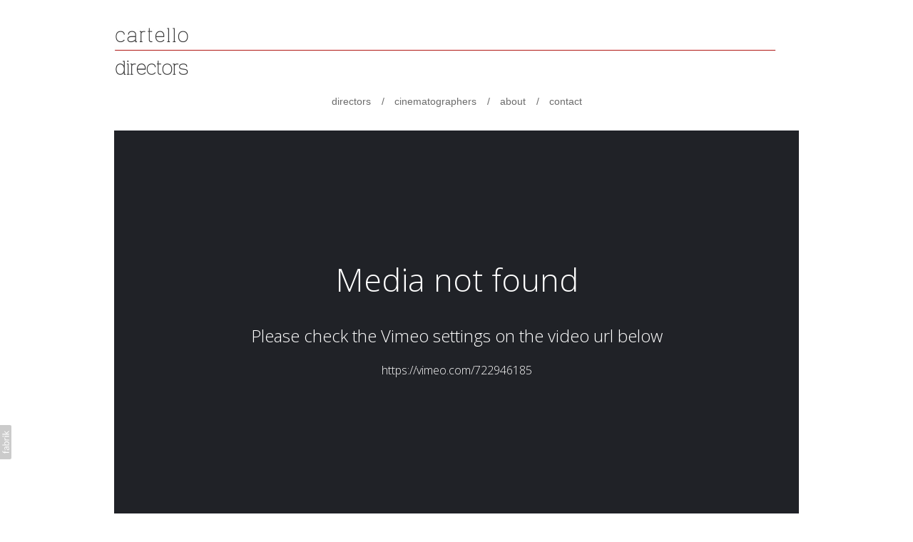

--- FILE ---
content_type: text/html; charset=utf-8
request_url: https://www.cartellodirectors.com/portfolio/larios
body_size: 7064
content:



<!DOCTYPE html>
<html class="no-js custom-fonts" lang="en-GB">
    <head prefix="og: http://ogp.me/ns#">
        <link rel="preconnect" href="https://www.cartellodirectors.com">
        <link rel="preconnect" href="//static.fabrik.io" />
        <link rel="preconnect" href="//blob.fabrik.io" />
        <meta charset="UTF-8">
        <link rel="canonical" href="https://www.cartellodirectors.com/portfolio/larios" />
        <title>larios - cartello directors</title>
        <meta name="description" content="If you are looking for a Director, then CartelloDirectors has one of the best little black books in the industry." />
        <meta name="keywords" content="directors, tvc, commercials, car, action, sport, storytelling, humour, table top, post production, sfx, vfx, cgi, edit, fast paste, corporate, documentary, short film, featured film" />
        <meta name="url" content="https://www.cartellodirectors.com/portfolio/larios" />
        <meta property="og:url" content="https://www.cartellodirectors.com/portfolio/larios" />
        <meta property="og:title" content="larios" />
        <meta property="og:description" content="If you are looking for a Director, then CartelloDirectors has one of the best little black books in the industry." />
        <meta property="og:site_name" content="cartello directors" />
        <meta property="og:type" content="video.movie" />        
        <meta content="https://static.fabrik.io/s8t/5061344759f50267.png?lossless=1&amp;w=1280&amp;h=1280&amp;fit=max&amp;s=a0939de4b1a277aadb6bdb495b12e281" name="twitter:image" /><meta content="https://static.fabrik.io/s8t/5061344759f50267.png?lossless=1&amp;w=1280&amp;h=1280&amp;fit=max&amp;s=a0939de4b1a277aadb6bdb495b12e281" property="og:image" /><meta content="image/png" property="og:image:type" />        
        <meta content="https://player.vimeo.com/video/722946185?autoplay=1" property="og:video" /><meta content="text/html" property="og:video:type" />
        <meta name="twitter:card" content="summary_large_image" />

            <link rel="icon" href="https://blob.fabrik.io/static/2c96dd/favicon.svg" type="image/svg+xml">
            <link rel="icon" href="https://blob.fabrik.io/static/2c96dd/favicon-32x32.png" sizes="32x32">
            <link rel="icon" href="https://blob.fabrik.io/static/2c96dd/favicon-96x96.png" sizes="96x96">
            <link rel="icon" href="https://blob.fabrik.io/static/2c96dd/favicon-128x128.png" sizes="128x128">
            <link rel="icon" href="https://blob.fabrik.io/static/2c96dd/android-icon-192x192.png" sizes="192x192">
            <link rel="icon" href="https://blob.fabrik.io/static/2c96dd/favicon-228x228.png" sizes="228x228">
            <link rel="shortcut icon" href="https://blob.fabrik.io/static/2c96dd/favicon-196x196.png" sizes="196x196">
            <meta name="msapplication-TileColor" content="#FFFFFF">
            <meta name="msapplication-TileImage" content="https://blob.fabrik.io/static/2c96dd/ms-icon-144x144.png">
            <meta name="msapplication-config" content="https://blob.fabrik.io/static/2c96dd/ieconfig.xml" /> 

            <link rel="apple-touch-icon" href="https://static.fabrik.io/s8t/b1cdccd63be626db.png?s=1de9600878d12cfa7f54ba63e94835f7" /> 


        <link href="https://blob.fabrik.io/static/2c96dd/core/fabrik.min.css" rel="stylesheet">


        
        
            <script defer src="https://cloud.umami.is/script.js" data-website-id="059b79ea-6263-4a20-947a-862fbfc8d8ad"></script>
        

        
    <meta name="viewport" content="width=device-width, initial-scale=1.0">
    <style>
        :root {
            --site-title-display: none;
            --site-logo-display: block;
            --site-subtitle-display: none; 
            --site-title-titles-display: none;
            --site-title-titles-display-lg: none;
            --thumbnails-subtitle: block;
        }
    </style>
    <link href="https://blob.fabrik.io/s8t/poplin-vars-fdc17734e72b3e8b.css" rel="stylesheet" /><link href="https://blob.fabrik.io/static/2c96dd/poplin/theme.css" rel="stylesheet" />
    

    <style>:root {--projectdetails_stackedlarge-portfolio-display: none;--projectdetails_stackedlarge-project-title-display: block;--projectdetails_stackedlarge-project-sub-title-display: block;}.category {display: var(--projectdetails_stackedlarge-portfolio-display);}.project-titles h1 {display: var(--projectdetails_stackedlarge-project-title-display);}.project-titles .text-subtitle {display: var(--projectdetails_stackedlarge-project-sub-title-display);}</style><style type="text/css">
.touch .rollovers-enabled a.thumbnail .thumbnail-titles {
  opacity: 1;
  position: relative;
}

.touch .rollovers-enabled a.thumbnail .thumbnail-titles > div {
  -webkit-transform: translate3d(0,0,0);
  -moz-transform: translate3d(0,0,0);
  -o-transform: translate3d(0,0,0);
  transform: translate3d(0,0,0);
  opacity: 1;
}
</style></head>

    <body class="fab-projects-details fab-portfolio-details fab-projects-details-larios fab-portfolio-details-larios tpl-projectdetails-stackedlarge social-icon-family-round-stroke">

        


<div class="flex-wrapper">
    <div class="page-wrapper">

        <header>
            
    <a href="/" class="brand brand-img brand-jpg">
        <img src="https://static.fabrik.io/s8t/3298aee88e71b0d4.jpg?lossless=1&amp;w=1920&amp;fit=max&amp;s=5102a4e41e68f866f2732710c95a53fc" alt="cartello directors" />
    </a>

<a href="/" class="brand brand-text">

    <span class="brand-title">cartello directors</span>


</a>
            <button class="mobile-nav-link"><span></span></button>
            <nav>
                
    <ul class="menu">

          <li class="">

                <a href="/directors" target="_self">directors</a>

          </li>
          <li class="">

                <a href="/cinematographers" target="_self">cinematographers</a>

          </li>
          <li class="">

                <a href="/pages/about-1" target="_self">about</a>

          </li>
          <li class="">

                <a href="/pages/contact" target="_self">contact</a>

          </li>
    </ul>

            </nav>
        </header>

        <main class="container rollovers-disabled">
            

<div class="project-details-page">
    



<div class="row">
    <div class="sortable">
        <div class="sortable-media">
            <div class="project-media">
                    <div class="media-item vimeo">

                                <a class="embed" href="https://vimeo.com/722946185"></a>
                        
                    </div>
            </div>
        </div>
        <div class="sortable-info">
            <div class="project-info">
                

<div class="project-titles">
    <h1><a href="/portfolio/larios" data-title="larios">larios</a></h1>
</div>
<div class="project-description">
    
</div>

            </div>
        </div>
    </div>
</div>

</div>


        </main>

    </div>
    <footer class="container">
        <div class="footer-wrapper">
            
            <div>
                <ul class="site-links"><li><a href="https://vimeo.com/user2823216" target="_blank" title="Vimeo"><span>Vimeo</span><svg class="social-icon icon-vimeo" viewBox="0 0 32 32"><path class="classic" d="M12.741 9.12c2.236-.424 2.236 3.431 2.776 5.552.501 2.044.848 3.239 1.311 3.239s1.311-1.158 2.275-2.931-.038-3.354-1.889-2.236c.733-4.474 7.712-5.515 6.825-.425s-5.977 9.407-7.48 10.41c-1.542 1.003-2.93-.385-3.431-1.426-.578-1.157-2.313-7.634-2.776-8.174-.463-.54-1.813.54-1.813.54l-.655-.848s2.737-3.277 4.857-3.701Z"></path><path class="knockout" d="M12.741 9.12c2.236-.424 2.236 3.431 2.776 5.552.501 2.044.848 3.239 1.311 3.239s1.311-1.158 2.275-2.931-.038-3.354-1.889-2.236c.733-4.474 7.712-5.515 6.825-.425s-5.977 9.407-7.48 10.41c-1.542 1.003-2.93-.385-3.431-1.426-.578-1.157-2.313-7.634-2.776-8.174-.463-.54-1.813.54-1.813.54l-.655-.848s2.737-3.277 4.857-3.701ZM0 0V32H32V0H0Z"></path></svg></a></li><li><a href="https://www.linkedin.com/in/anna-mira-d-ercole-786535b?trk=hp-identity-name" target="_blank" title="LinkedIn"><span>LinkedIn</span><svg class="social-icon icon-linkedin" viewBox="0 0 32 32"><path class="classic" d="M21.571 21.422H21.532V17.234C21.532 15.029 20.335 13.982 18.765 13.982 17.494 13.982 16.933 14.692 16.597 15.178V14.169H14.167C14.204 14.842 14.167 21.422 14.167 21.422H16.597V17.384C16.597 17.159 16.597 16.936 16.672 16.786 16.859 16.338 17.233 15.889 17.906 15.889 18.804 15.889 19.14 16.561 19.14 17.534V21.422H21.57ZM11.663 13.159C12.485 13.159 13.009 12.599 13.009 11.888 13.009 11.141 12.485 10.617 11.663 10.617S10.317 11.177 10.317 11.888 10.841 13.159 11.663 13.159ZM12.859 21.422V14.169H10.429V21.422H12.859ZM22.803 7.962C23.44 7.962 24 8.486 24 9.121V22.879C24 23.514 23.439 24.038 22.804 24.038H9.195C8.523 24.038 7.999 23.514 7.999 22.879V9.121C7.999 8.486 8.56 7.962 9.195 7.962H22.803ZM16.597 15.216Z"></path><path class="knockout" d="M21.571 21.422H21.532V17.234C21.532 15.029 20.335 13.982 18.765 13.982 17.494 13.982 16.933 14.692 16.597 15.178V14.169H14.167C14.204 14.842 14.167 21.422 14.167 21.422H16.597V17.384C16.597 17.159 16.597 16.936 16.672 16.786 16.859 16.338 17.233 15.889 17.906 15.889 18.804 15.889 19.14 16.561 19.14 17.534V21.422H21.57ZM11.663 13.159C12.485 13.159 13.009 12.599 13.009 11.888 13.009 11.141 12.485 10.617 11.663 10.617S10.317 11.177 10.317 11.888 10.841 13.159 11.663 13.159ZM12.859 21.422V14.169H10.429V21.422H12.859ZM22.803 7.962C23.44 7.962 24 8.486 24 9.121V22.879C24 23.514 23.439 24.038 22.804 24.038H9.195C8.523 24.038 7.999 23.514 7.999 22.879V9.121C7.999 8.486 8.56 7.962 9.195 7.962H22.803ZM16.597 15.216ZM0 0V32H32V0H0Z"></path></svg></a></li><li><a href="tel:&#x2B;27832568420" title="Phone"><span>Phone</span><svg class="social-icon icon-phone" viewBox="0 0 32 32"><path class="classic" d="M23.685 20.324a.975.975 0 0 1 .074 1.362c-.538.751-1.872 2.311-2.568 2.311-2.73-.089-5.963-2.769-8.195-5.001S8.089 13.529 8 10.805c-.022-.683 1.549-2.036 2.31-2.582.193-.136.433-.217.692-.218h.045c.251 0 .476.112.625.292.187.259 1.996 3.004 2.195 3.318.067.142.106.307.106.481 0 .238-.072.461-.197.643a74.55 74.55 0 0 1-.809 1.442l-.065.112.075.109a20.033 20.033 0 0 0 2.15 2.451c.751.781 1.553 1.49 2.409 2.13l.157.111.112-.065c.389-.222 1.184-.676 1.448-.814a1.184 1.184 0 0 1 1.122-.086c.338.206 3.065 2.022 3.309 2.193v.003Z"></path><path class="knockout" d="M23.685 20.324a.975.975 0 0 1 .074 1.362c-.538.751-1.872 2.311-2.568 2.311-2.73-.089-5.963-2.769-8.195-5.001S8.089 13.529 8 10.805c-.022-.683 1.549-2.036 2.31-2.582.193-.136.433-.217.692-.218h.045c.251 0 .476.112.625.292.187.259 1.996 3.004 2.195 3.318.067.142.106.307.106.481 0 .238-.072.461-.197.643a74.55 74.55 0 0 1-.809 1.442l-.065.112.075.109a20.033 20.033 0 0 0 2.15 2.451c.751.781 1.553 1.49 2.409 2.13l.157.111.112-.065c.389-.222 1.184-.676 1.448-.814a1.184 1.184 0 0 1 1.122-.086c.338.206 3.065 2.022 3.309 2.193v.003ZM0 0V32H32V0H0Z"></path></svg></a></li><li><a href="mailto:annamira@cartellodirectors.com" title="Email"><span>Email</span><svg class="social-icon icon-email" viewBox="0 0 32 32"><path class="classic" d="M24.732 19.73V12.236L20.74 16.063 24.732 19.73ZM8.02 20.678H23.845L19.801 16.962 17.371 19.292C16.638 19.914 15.491 19.914 14.789 19.344L12.144 16.866 8.02 20.678ZM7.268 12.3V19.604L11.194 15.977 7.268 12.3ZM23.809 11.32H8.121L15.601 18.327C15.826 18.505 16.278 18.513 16.549 18.285L23.809 11.321ZM24.742 10C25.436 10 26 10.587 26 11.31V20.689C26 21.411 25.436 22 24.742 22H7.258C6.564 22 6 21.411 6 20.688V11.31C6 10.587 6.564 10 7.258 10H24.742Z"></path><path class="knockout" d="M24.732 19.73V12.236L20.74 16.063 24.732 19.73ZM8.02 20.678H23.845L19.801 16.962 17.371 19.292C16.638 19.914 15.491 19.914 14.789 19.344L12.144 16.866 8.02 20.678ZM7.268 12.3V19.604L11.194 15.977 7.268 12.3ZM23.809 11.32H8.121L15.601 18.327C15.826 18.505 16.278 18.513 16.549 18.285L23.809 11.321ZM24.742 10C25.436 10 26 10.587 26 11.31V20.689C26 21.411 25.436 22 24.742 22H7.258C6.564 22 6 21.411 6 20.688V11.31C6 10.587 6.564 10 7.258 10H24.742ZM0 0V32H32V0H0Z"></path></svg></a></li><li><a href="https://www.facebook.com/cartellodirectors1/" target="_blank" title="Facebook"><span>Facebook</span><svg class="social-icon icon-facebook" viewBox="0 0 32 32"><path class="classic" d="M20.183 12.826 19.885 16h-2.54v9H13.61v-9h-1.793v-3.174h1.793v-2.054c0-1.456.71-3.772 3.772-3.772h2.763v3.099h-2.017c-.336 0-.785.149-.785.859v1.867h2.839Z"></path><path class="knockout" d="M20.183 12.826 19.885 16h-2.54v9H13.61v-9h-1.793v-3.174h1.793v-2.054c0-1.456.71-3.772 3.772-3.772h2.763v3.099h-2.017c-.336 0-.785.149-.785.859v1.867h2.839ZM0 0V32H32V0H0Z"></path></svg></a></li></ul>
                <div class="site-meta">&copy; <a href="/">cartello directors</a> 2026</div>
            </div>
        </div>
    </footer>
</div>

            
<a class="fabrik-tag " href="https://fabrik.io/?utm_source=www.cartellodirectors.com&amp;utm_campaign=fabrik-websites&amp;utm_medium=website&amp;utm_content=fabrik-tag" target="_blank" title="Created with Fabrik">
    <svg xmlns="http://www.w3.org/2000/svg" xmlns:xlink="http://www.w3.org/1999/xlink" version="1.1" x="0px" y="0px" viewBox="0 0 16 48" enable-background="new 0 0 16 48" xml:space="preserve">
        <path class="tag-bg" d="M16 1.994l0 44.012c-0.003 1.097 -0.901 1.994 -1.999 1.994l-14.001 0l0 -48l14.001 0c1.098 0 1.996 0.897 1.999 1.994Z" />
        <path fill="#FFFFFF" d="M6.326 9.496c-0.043 -0.063 -0.064 -0.148 -0.064 -0.254l0 -1.083c0 0 2.393 2.245 2.695 2.529c-0.229 0.181 -0.51 0.403 -0.553 0.437c-0.044 0.035 -0.23 0.116 -0.296 0.068l-1.617 -1.506c-0.068 -0.063 -0.123 -0.127 -0.165 -0.191ZM12.712 15.298l-6.45 0l0 1.133l6.45 0l0 -1.133ZM6.332 20.623c-0.047 0.047 -0.07 0.132 -0.07 0.255l0 0.649l6.45 0l0 -1.133l-4.107 0c-0.437 -0.178 -0.77 -0.4 -1 -0.665c-0.229 -0.265 -0.344 -0.595 -0.344 -0.99c0 -0.221 0.02 -0.393 0.06 -0.516c0.04 -0.123 0.06 -0.214 0.06 -0.274c0 -0.102 -0.053 -0.168 -0.159 -0.197l-0.847 -0.146c-0.072 0.123 -0.128 0.257 -0.169 0.401c-0.04 0.144 -0.06 0.306 -0.06 0.484c0 0.437 0.126 0.818 0.379 1.143c0.253 0.325 0.604 0.597 1.054 0.818l-1.006 0.076c-0.114 0.017 -0.194 0.049 -0.241 0.095ZM12.712 12.338l-9.379 0l0 1.14l9.378 0l0 -1.14l0.001 0ZM8.267 11.341l0.098 0.094l0.504 0.448c0.251 0.169 0.47 0.135 0.944 -0.241c0.001 -0.001 0.003 -0.002 0.004 -0.003c0.01 -0.007 2.672 -2.142 2.672 -2.142c0.076 -0.059 0.133 -0.122 0.169 -0.188c0.036 -0.066 0.054 -0.145 0.054 -0.239l0 -1.07c0 0 -4.066 3.216 -4.146 3.276c-0.08 0.06 -0.238 0.123 -0.299 0.065ZM7.211 36.014l-0.822 0l0 1.865l-0.592 0c-0.276 0 -0.507 -0.031 -0.694 -0.092c-0.187 -0.061 -0.337 -0.15 -0.452 -0.264c-0.115 -0.115 -0.197 -0.251 -0.248 -0.411c-0.051 -0.159 -0.076 -0.336 -0.076 -0.532l0 -0.197c0 -0.123 -0.008 -0.219 -0.026 -0.286c-0.017 -0.068 -0.068 -0.104 -0.153 -0.108l-0.567 -0.025c-0.085 0.246 -0.127 0.514 -0.127 0.802c0 0.34 0.051 0.645 0.153 0.917c0.102 0.272 0.251 0.504 0.449 0.697c0.197 0.193 0.439 0.342 0.726 0.446c0.286 0.104 0.614 0.156 0.984 0.156l0.624 0l0 1.018l0.465 0c0.085 0 0.15 -0.029 0.194 -0.086c0.044 -0.057 0.077 -0.13 0.099 -0.22l0.083 -0.713l5.482 0l0 -1.14l-5.502 0l0 -1.827ZM12.75 32.815c0.042 0.202 0.064 0.426 0.064 0.672c0 0.25 -0.035 0.485 -0.105 0.704c-0.07 0.219 -0.176 0.409 -0.316 0.57c-0.14 0.161 -0.318 0.29 -0.534 0.385c-0.215 0.095 -0.47 0.143 -0.763 0.143c-0.255 0 -0.502 -0.07 -0.738 -0.21c-0.236 -0.14 -0.446 -0.366 -0.629 -0.678c-0.183 -0.312 -0.333 -0.72 -0.451 -1.226c-0.117 -0.505 -0.176 -1.123 -0.176 -1.853l-0.506 0c-0.504 0 -0.885 0.107 -1.144 0.322c-0.258 0.214 -0.388 0.532 -0.388 0.952c0 0.276 0.035 0.508 0.105 0.697c0.07 0.189 0.149 0.352 0.236 0.49c0.087 0.138 0.166 0.257 0.236 0.357c0.07 0.1 0.105 0.198 0.105 0.296c0 0.076 -0.02 0.143 -0.06 0.201c-0.04 0.057 -0.09 0.103 -0.15 0.137l-0.363 0.204c-0.344 -0.357 -0.601 -0.741 -0.77 -1.152c-0.17 -0.412 -0.255 -0.868 -0.255 -1.369c0 -0.361 0.059 -0.681 0.178 -0.961c0.119 -0.28 0.284 -0.516 0.497 -0.707c0.212 -0.191 0.469 -0.335 0.77 -0.433c0.301 -0.098 0.633 -0.146 0.993 -0.146l4.126 0l0 0.503c0 0.11 -0.017 0.2 -0.051 0.267c-0.034 0.068 -0.106 0.113 -0.216 0.134l-0.598 0.127c0.153 0.17 0.29 0.335 0.411 0.497c0.121 0.161 0.223 0.331 0.306 0.509c0.083 0.178 0.144 0.367 0.186 0.568ZM12.018 33.149c0 -0.199 -0.02 -0.382 -0.06 -0.548c-0.04 -0.166 -0.098 -0.322 -0.172 -0.468c-0.074 -0.146 -0.164 -0.286 -0.271 -0.42c-0.106 -0.134 -0.227 -0.264 -0.363 -0.392l-1.331 0c0 0.522 0.033 0.966 0.099 1.331c0.066 0.365 0.153 0.662 0.259 0.891c0.107 0.229 0.233 0.396 0.378 0.5c0.145 0.104 0.307 0.156 0.487 0.156c0.171 0 0.318 -0.028 0.442 -0.083c0.124 -0.055 0.225 -0.129 0.304 -0.223c0.079 -0.093 0.137 -0.204 0.173 -0.331c0.037 -0.126 0.055 -0.264 0.055 -0.413ZM12.712 28.607l-9.379 0l0 -1.14l3.858 0c-0.31 -0.267 -0.559 -0.574 -0.748 -0.92c-0.188 -0.345 -0.283 -0.741 -0.283 -1.187c0 -0.374 0.07 -0.711 0.21 -1.012c0.14 -0.301 0.349 -0.558 0.627 -0.77c0.278 -0.212 0.622 -0.376 1.031 -0.49c0.41 -0.115 0.882 -0.172 1.417 -0.172c0.475 0 0.918 0.064 1.328 0.191c0.41 0.127 0.764 0.311 1.063 0.551c0.299 0.24 0.535 0.533 0.707 0.879c0.172 0.346 0.258 0.735 0.258 1.168c0 0.416 -0.081 0.769 -0.242 1.06c-0.161 0.291 -0.386 0.544 -0.675 0.761l0.586 0.057c0.161 0.034 0.242 0.132 0.242 0.293l0 0.731ZM11.75 26.79c0.115 -0.248 0.172 -0.525 0.172 -0.831c0 -0.603 -0.214 -1.065 -0.643 -1.388c-0.429 -0.323 -1.04 -0.484 -1.834 -0.484c-0.42 0 -0.781 0.037 -1.082 0.111c-0.301 0.074 -0.549 0.181 -0.742 0.322c-0.193 0.14 -0.334 0.312 -0.423 0.516c-0.089 0.204 -0.134 0.435 -0.134 0.694c0 0.369 0.085 0.693 0.255 0.971c0.17 0.278 0.41 0.534 0.719 0.767l3.12 0c0.28 -0.204 0.478 -0.43 0.592 -0.678ZM4.547 15.104c-0.095 -0.044 -0.198 -0.067 -0.308 -0.067c-0.11 0 -0.215 0.022 -0.314 0.067c-0.099 0.044 -0.186 0.104 -0.26 0.178c-0.074 0.074 -0.132 0.16 -0.175 0.257c-0.042 0.097 -0.063 0.201 -0.063 0.311c0 0.11 0.021 0.213 0.063 0.308c0.042 0.095 0.101 0.18 0.175 0.254c0.074 0.074 0.161 0.132 0.26 0.175c0.099 0.042 0.204 0.063 0.314 0.063c0.11 0 0.213 -0.021 0.308 -0.063c0.095 -0.042 0.18 -0.1 0.254 -0.175c0.074 -0.074 0.132 -0.159 0.175 -0.254c0.042 -0.095 0.063 -0.198 0.063 -0.308c0 -0.11 -0.021 -0.214 -0.063 -0.311c-0.042 -0.097 -0.1 -0.183 -0.175 -0.257c-0.074 -0.074 -0.159 -0.133 -0.254 -0.178Z" />
    </svg>
</a>


        
    <script src="//ajax.googleapis.com/ajax/libs/jquery/1.12.4/jquery.min.js"></script>
    <script>
        window.jQuery || document.write('<script src="https://blob.fabrik.io/static/2c96dd/core/jquery.min.js"><\/script>')
        $.noConflict();
    </script>
    <script src="https://blob.fabrik.io/static/2c96dd/core/fabrik.min.js"></script>
    <script src="https://blob.fabrik.io/static/2c96dd/poplin/poplin.min.js"></script>
    



    <script>
    if (document.querySelector('.fab-categories-details-cinematographers')) {
    
        const cinematographers = [
    "https://www.szankowski.com/home",
          "https://www.pedrocardillo.com/",
            "https://giannisgeorgiou.com/",
            "https://www.giacomofrittelli.com/",
            "https://www.johanfredrik.com/",
            "https://wouterwestendorp.com/",
            "https://devintoselli.com/",
            "https://www.philipreinhold.com/commercials",
        ];

        const elements = document.querySelectorAll('.portfolio-thumbnail');

        for (let i = 0; i < cinematographers.length; i++) {
            elements[i].setAttribute('href', cinematographers[i]);
            elements[i].setAttribute('target', '_blank');
        }
    
    }


</script><script>var fontConfig = [
  {
    "provider": "google",
    "fonts": [
      "Lora:regular,700"
    ],
    "fontLoaders": [
      "Lora:wght@400"
    ]
  }
]; fabrik.loadWebFonts(fontConfig);</script><script>fabrik.init();</script><!-- Created with Fabrik - fabrik.io --><!-- 1207805d7a17 - 3.0.141+2c96dd5ecab6da9454bee0773d9b7d02c1cb5503 --></body>
</html> 

--- FILE ---
content_type: text/html; charset=utf-8
request_url: https://www.cartellodirectors.com/oembed/media?src=not-found&provider=Vimeo&url=https%3A%2F%2Fvimeo.com%2F722946185&s=d0e35af71f55728369166772e31da096
body_size: 810
content:
<!DOCTYPE html><html><head><meta charset=UTF-8><link rel="shortcut icon" href=data:image/x-icon;, type=image/x-icon><style>html,body{margin:0;padding:0;height:100%;line-height:0;overflow:hidden}.full,iframe{width:100%;height:100%}</style><link href="https://fonts.googleapis.com/css?family=Open+Sans:300" rel=stylesheet><style>body{background-color:#202227;color:#fff;font:300 1em/1.45 'Open Sans','Helvetica Neue',Helvetica,Arial,sans-serif}.notfound{display:flex;align-items:center;justify-content:center}.message{text-align:center}h1{font-size:45px;margin-top:0}h1,h2{font-weight:300}</style><body><div class="full notfound"> <div class=message> <h1>Media not found</h1> <h2>Please check the Vimeo settings on the video url below</h2> <p>https://vimeo.com/722946185 </div> </div>

--- FILE ---
content_type: text/css
request_url: https://blob.fabrik.io/s8t/poplin-vars-fdc17734e72b3e8b.css
body_size: 705
content:
:root{--bodyBackground:#fff;--contentBackground:#fff;--wrapperWidth:992px;--linkColor:#929292;--linkColorHover:#333;--site-logo-show:true;--site-logo-max-width:960px;--site-title-show:false;--site-title-font-family:"Helvetica Neue",Helvetica,Arial,sans-serif;--site-title-font-weight:700;--brandFontSizeMultiplier:3;--site-title-line-height:1;--site-title-font-style:normal;--site-title-text-transform:none;--site-title-letter-space:0px;--brandColor:#2a2a2a;--site-subtitle-show:false;--site-subtitle-font-family:Lora,serif;--site-subtitle-font-weight:400;--site-subtitle-font-muliplier:1.6;--site-subtitle-line-height:1.5;--site-subtitle-font-style:normal;--site-subtitle-text-transform:none;--site-subtitle-letter-space:0px;--site-subtitle-color:#b2b2b2;--site-menu-font-family:"Helvetica Neue",Helvetica,Arial,sans-serif;--site-menu-font-weight:300;--menuFontSizeMultiplier:1.4;--site-menu-line-height:1.3;--site-menu-font-style:normal;--site-menu-text-transform:none;--site-menu-letter-spacing:0px;--menuLinkColor:#6b6b6b;--site-sub-menu-bg-color:#fff;--site-sub-menu-color:#6b6b6b;--site-menu-divider:'/';--headingsFontFamily:"Helvetica Neue",Helvetica,Arial,sans-serif;--headingsFontWeight:500;--headingsFontSizeMultiplier:1.4;--titles-line-height:1.3;--titles-font-style:normal;--titles-text-transform:none;--titles-letter-spacing:0px;--headingsColor:#696969;--subtitles-family:25 Ultra Light;--subtitles-weight:400;--subHeadingsFontSizeMultiplier:1.1;--subtitles-line-height:1.3;--subtitles-font-style:normal;--subtitles-text-transform:none;--subtitles-letter-spacing:0px;--subHeadingsColor:#bdb9b9;--baseFontFamily:25 Ultra Light;--copy-font-weight:300;--copyFontSizeMultiplier:1.4;--copy-line-height:1.3;--copy-font-style:normal;--copy-text-transform:none;--copy-letter-spacing:0px;--textColor:#3e3b3b;--overlay-bg:#fff;--overlay-opacity:.8;--overlay-text-color:#000;--overlay-inset:0;--thumbnail-titles-family:"Helvetica Neue",Helvetica,Arial,sans-serif;--thumbnail-titles-weight:300;--listHeadingsFontSizeMultiplier:1.3;--thumbnail-titles-font-style:normal;--thumbnail-titles-line-height:1.3;--thumbnail-titles-color:#696969;--thumbnail-titles-text-transform:none;--thumbnail-titles-letter-spacing:0px;--grid-gutter:4;--social-icon-family:round-stroke;--profile-link-color:#929292;--profile-link-hover-color:#333;--page-title-align:left;--homepage_coverthumbnails-message-font-multiplier:4.5;--homepage_coverthumbnails-message-font-color:#fff;--homepage_coverthumbnails-message-line-height:1.3;--homepage_spotlight-gutter:16;--thumbnails-projects-position:0;--featuredthumbnails-projects-position:0;--gallerythumbnails-projects-position:0;--spotlight-gutter:16;--spotlight-media-position:0;--projectdetails_stacked-project-title-align:left;--projectdetails_stacked-project-title-show:true;--projectdetails_stacked-show-portfolio:false;--projectdetails_stackedlarge-media-position:0;--projectdetails_stackedlarge-project-title-align:left;--projectdetails_stackedlarge-project-title-show:true;--projectdetails_stackedlarge-show-portfolio:false;--projectdetails_gallery-project-title-align:left;--projectdetails_gallery-project-title-show:true;--projectdetails_gallery-show-portfolio:false;--projectdetails_gallery-show-caption:false;--projectdetails_gallerylarge-media-position:0;--projectdetails_gallerylarge-project-title-align:left;--projectdetails_gallerylarge-project-title-show:true;--projectdetails_gallerylarge-show-portfolio:false;--projectdetails_gallerylarge-show-caption:false;--projectdetails_slideshow-project-title-align:left;--projectdetails_slideshow-project-title-show:true;--projectdetails_slideshow-show-portfolio:false;--projectdetails_lightbox-media-position:0;--projectdetails_lightbox-project-title-align:left;--projectdetails_lightbox-project-title-show:true;--projectdetails_lightbox-show-portfolio:false;--projectdetails_spotlight-gutter:16;--projectdetails_spotlight-media-position:0;--projectdetails_spotlight-project-title-align:left;--projectdetails_spotlight-project-title-show:true;--projectdetails_spotlight-show-portfolio:false;--projectdetails_video-media-position:0;--projectdetails_video-project-title-align:left;--projectdetails_video-project-title-show:true;--projectdetails_video-show-portfolio:false;--projectdetails_videolarge-media-position:0;--projectdetails_videolarge-project-title-align:left;--projectdetails_videolarge-project-title-show:true;--projectdetails_videolarge-show-portfolio:false;--projectdetails_justified-media-position:0;--projectdetails_justified-project-title-align:left;--projectdetails_justified-project-title-show:true;--projectdetails_justified-show-portfolio:false}